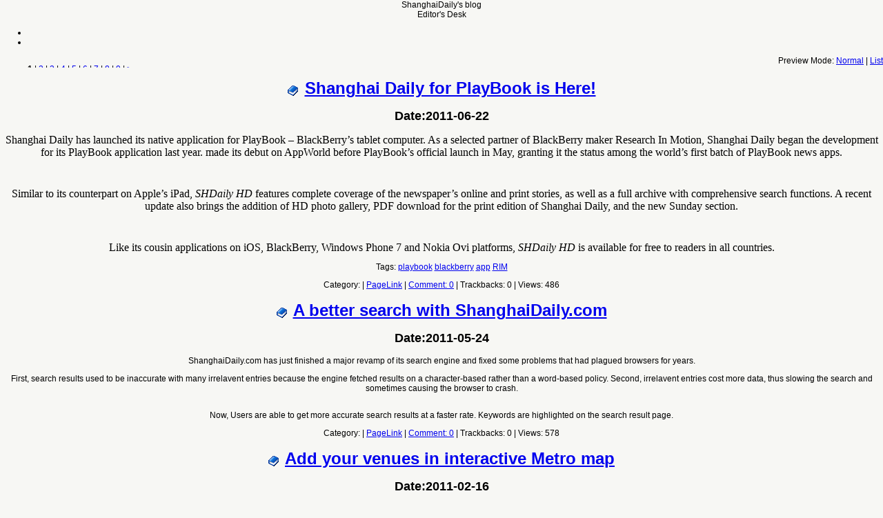

--- FILE ---
content_type: text/html; charset=utf-8
request_url: https://shanghaidaily.org/editor/default.asp?log_Year=2007&log_Month=2
body_size: 7233
content:
<html lang="UTF-8">
<head>
  <meta http-equiv="Content-Type" content="text/html; charset=utf-8" />
  <meta http-equiv="Content-Language" content="UTF-8" />
  <meta name="keywords" content="ShanghaiDaily&#39;s blog" />
  <meta name="description" content="ShanghaiDaily&#39;s blog - Editor&#39;s Desk" />
  <title>ShanghaiDaily&#39;s blog-Editor&#39;s Desk</title>
  <link rel="alternate" type="application/rss+xml" href="https://www.shanghaidaily.com/editor/feed.asp" title="订阅 ShanghaiDaily&#39;s blog 所有文章(rss2)" />
  <link rel="alternate" type="application/atom+xml" href="https://www.shanghaidaily.com/editor/atom.asp" title="订阅 ShanghaiDaily&#39;s blog 所有文章(atom)" />
  <link rel="stylesheet" rev="stylesheet" href="skins/Nuvola style/global.css" type="text/css" media="all" />
  <link rel="stylesheet" rev="stylesheet" href="skins/Nuvola style/layout.css" type="text/css" media="all" />
  <link rel="stylesheet" rev="stylesheet" href="skins/Nuvola style/typography.css" type="text/css" media="all" />
  <link rel="stylesheet" rev="stylesheet" href="skins/Nuvola style/link.css" type="text/css" media="all" />
  <link rel="stylesheet" rev="stylesheet" href="skins/Nuvola style/UBB/editor.css" type="text/css" media="all" />
  <link rel="icon" href="favicon.ico" type="image/x-icon" />
  <link rel="shortcut icon" href="favicon.ico" type="image/x-icon" />
  <script type="text/javascript" src="common/common.js"></script>
</head>
<body onload="initJS()" onkeydown="PressKey()">
  <a href="default.asp" accesskey="i"></a> <a href="javascript:history.go(-1)" accesskey="z"></a>
  <div id="container">
    <div id="header">
      <div id="blogname">
        ShanghaiDaily&#39;s blog
        <div id="blogTitle">
          Editor&#39;s Desk
        </div>
      </div>
      <div id="menu">
        <div id="Left"></div>
        <div id="Right"></div>
        <ul>
          <li class="menuL"></li>
          <li class="menuR"></li>
        </ul>
      </div>
    </div>
    <div id="Tbody">
      <div id="mainContent">
        <div id="innermainContent">
          <div id="mainContent-topimg"></div>
          <div id="Content_ContentList" class="content-width">
            <div class="pageContent" style="text-align:Right;overflow:hidden;height:18px;line-height:140%">
              <span style="float:left"></span>
              <div class="page" style="float:Left">
                <ul>
                  <li class="pageNumber"><strong>1</strong> | <a href="/editor/default.asp?page=2">2</a> | <a href="/editor/default.asp?page=3">3</a> | <a href="/editor/default.asp?page=4">4</a> | <a href="/editor/default.asp?page=5">5</a> | <a href="/editor/default.asp?page=6">6</a> | <a href="/editor/default.asp?page=7">7</a> | <a href="/editor/default.asp?page=8">8</a> | <a href="/editor/default.asp?page=9">9</a> | <a href="/editor/default.asp?page=2" title="下一页" style="text-decoration:none" accesskey="."></a><a href="/editor/default.asp?page=61" title="最后一页" style="text-decoration:none">&gt;</a></li>
                </ul>
              </div>Preview Mode: <a href="?distype=normal" accesskey="1">Normal</a> | <a href="?distype=list" accesskey="2">List</a>
            </div>
            <div class="Content">
              <div class="Content-top">
                <div class="ContentLeft"></div>
                <div class="ContentRight"></div>
                <h1 class="ContentTitle"><img src="images/icons/3.gif" style="margin:0px 2px -4px 0px;" alt="" class="CateIcon" /> <a class="titleA" href="article.asp?id=607">Shanghai Daily for PlayBook is Here!</a></h1>
                <h2 class="ContentAuthor">Date:2011-06-22</h2>
              </div>
              <div id="log_607">
                <div class="Content-body">
                  <p style="MARGIN: 0cm 0cm 0pt" class="MsoNormal"><span lang="EN-US"><font size="3" face="Times New Roman">Shanghai Daily has launched its native application for PlayBook &ndash; BlackBerry&rsquo;s tablet computer. As a selected partner of BlackBerry maker Research In Motion, Shanghai Daily began the development for its PlayBook application last year. <i style="mso-bidi-font-style: normal"></i> made its debut on AppWorld before PlayBook&rsquo;s official launch in May, granting it the status among the world&rsquo;s first batch of PlayBook news apps.</font></span></p>
                  <p style="MARGIN: 0cm 0cm 0pt" class="MsoNormal"><span lang="EN-US"></span></p>
                  <p><span lang="EN-US"><font size="3" face="Times New Roman">&nbsp;</font></span></p>
                  <p></p>
                  <p style="MARGIN: 0cm 0cm 0pt" class="MsoNormal"><span lang="EN-US"></span></p>
                  <p><span lang="EN-US"><font size="3" face="Times New Roman"></font></span></p>
                  <p></p>
                  <p style="MARGIN: 0cm 0cm 0pt" class="MsoNormal"><span lang="EN-US"></span></p>
                  <p><span lang="EN-US"><font size="3" face="Times New Roman"></font></span></p>
                  <p></p>
                  <p style="MARGIN: 0cm 0cm 0pt" class="MsoNormal"><span lang="EN-US"><font size="3" face="Times New Roman">Similar to its counterpart on Apple&rsquo;s iPad, <em>SHDaily HD</em> features complete coverage of the newspaper&rsquo;s online and print stories, as well as a full archive with comprehensive search functions. A recent update also brings the addition of HD photo gallery, PDF download for the print edition of Shanghai Daily, and the new Sunday section.</font></span></p>
                  <p style="MARGIN: 0cm 0cm 0pt" class="MsoNormal"><span lang="EN-US"><font size="3" face="Times New Roman"></font></span></p>
                  <p style="MARGIN: 0cm 0cm 0pt" class="MsoNormal"><span lang="EN-US"><span lang="EN-US"><font size="3" face="Times New Roman"></font></span></span></p>
                  <p style="MARGIN: 0cm 0cm 0pt" class="MsoNormal"><span lang="EN-US"></span></p>
                  <p><span lang="EN-US"><font size="3" face="Times New Roman">&nbsp;</font></span></p>
                  <p></p>
                  <p style="MARGIN: 0cm 0cm 0pt" class="MsoNormal"><span lang="EN-US"></span></p>
                  <p><span lang="EN-US"><span lang="EN-US"><font size="3" face="Times New Roman"></font></span></span></p>
                  <p></p>
                  <p style="MARGIN: 0cm 0cm 0pt" class="MsoNormal"><span lang="EN-US"></span></p>
                  <p><span lang="EN-US"><font size="3" face="Times New Roman"></font></span></p>
                  <p></p>
                  <p style="MARGIN: 0cm 0cm 0pt" class="MsoNormal"><span lang="EN-US"><font size="3" face="Times New Roman"><span lang="EN-US"><font size="3" face="Times New Roman"></font></span></font></span></p>
                  <p style="MARGIN: 0cm 0cm 0pt" class="MsoNormal"><span lang="EN-US"><font size="3" face="Times New Roman"></font></span></p>
                  <p style="MARGIN: 0cm 0cm 0pt" class="MsoNormal"><span lang="EN-US"><font size="3" face="Times New Roman">Like its cousin applications on iOS, BlackBerry, Windows Phone 7 and Nokia Ovi platforms, <em>SHDaily HD</em> is available for free to readers in all countries.</font></span></p>
                  <p>Tags: <a href="default.asp?tag=playbook">playbook</a> <a href="default.asp?tag=blackberry">blackberry</a> <a href="default.asp?tag=app">app</a> <a href="default.asp?tag=RIM">RIM</a></p>
                </div>
                <div class="Content-bottom">
                  <div class="ContentBLeft"></div>
                  <div class="ContentBRight"></div>Category: | <a href="?id=607">PageLink</a> | <a href="article.asp?id=607#comm_top">Comment: 0</a> | Trackbacks: 0 | Views: 486
                </div>
              </div>
            </div>
            <div class="Content">
              <div class="Content-top">
                <div class="ContentLeft"></div>
                <div class="ContentRight"></div>
                <h1 class="ContentTitle"><img src="images/icons/3.gif" style="margin:0px 2px -4px 0px;" alt="" class="CateIcon" /> <a class="titleA" href="article.asp?id=606">A better search with ShanghaiDaily.com</a></h1>
                <h2 class="ContentAuthor">Date:2011-05-24</h2>
              </div>
              <div id="log_606">
                <div class="Content-body">
                  <p>ShanghaiDaily.com has just finished a major revamp of its search engine and fixed some problems that had plagued browsers for years.</p>
                  <p>First, search results used to be inaccurate with many irrelavent entries because the engine fetched results on a character-based rather than a word-based policy. Second, irrelavent entries cost more data, thus slowing the search and sometimes causing the browser to crash.</p>
                  <p><img border="0" src="image/110524-editor.jpg" alt="" /></p>
                  <p>Now, Users are able to get more accurate search results at a faster rate. Keywords are highlighted on the search result page.</p>
                </div>
                <div class="Content-bottom">
                  <div class="ContentBLeft"></div>
                  <div class="ContentBRight"></div>Category: | <a href="?id=606">PageLink</a> | <a href="article.asp?id=606#comm_top">Comment: 0</a> | Trackbacks: 0 | Views: 578
                </div>
              </div>
            </div>
            <div class="Content">
              <div class="Content-top">
                <div class="ContentLeft"></div>
                <div class="ContentRight"></div>
                <h1 class="ContentTitle"><img src="images/icons/3.gif" style="margin:0px 2px -4px 0px;" alt="" class="CateIcon" /> <a class="titleA" href="article.asp?id=605">Add your venues in interactive Metro map</a></h1>
                <h2 class="ContentAuthor">Date:2011-02-16</h2>
              </div>
              <div id="log_605">
                <div class="Content-body">
                  <p>With just a few clicks, you can view and add venues in the Metro map on live.shanghaidaily.com.</p>
                  <p>The new interactive map is linked with the directory of Live in Shanghai. Registered users can add new venues and link them to the respective Metro station.</p>
                  <p><img border="0" src="image/110216-editor1.jpg" alt="" /></p>
                  <p><img border="0" src="image/110216-editor2.jpg" alt="" /></p>
                  <p><img border="0" src="image/110216-editor3.jpg" alt="" /></p>
                  <p>Main features of the Metro map:</p>
                  <p>- Displaying nearby roads and location of each station<br />
                  - Downloadable PDF file for storage<br />
                  - Search function<br />
                  - English-Mandarin conversion<br />
                  - Details of future Metro lines</p>
                </div>
                <div class="Content-bottom">
                  <div class="ContentBLeft"></div>
                  <div class="ContentBRight"></div>Category: | <a href="?id=605">PageLink</a> | <a href="article.asp?id=605#comm_top">Comment: 0</a> | Trackbacks: 0 | Views: 895
                </div>
              </div>
            </div>
            <div class="Content">
              <div class="Content-top">
                <div class="ContentLeft"></div>
                <div class="ContentRight"></div>
                <h1 class="ContentTitle"><img src="images/icons/3.gif" style="margin:0px 2px -4px 0px;" alt="" class="CateIcon" /> <a class="titleA" href="article.asp?id=604">Single PDF purchase available on ShanghaiDaily.com</a></h1>
                <h2 class="ContentAuthor">Date:2011-02-10</h2>
              </div>
              <div id="log_604">
                <div class="Content-body">
                  <p>Users of ShanghaiDaily.com can now&nbsp;buy and download Shanghai Daily print edition in PDF file page by page.</p>
                  <p>Each story now has an info box indicating where it appears in print edition. By clicking &ldquo;Buy PDF of this page,&rdquo; the user adds that page to the shopping cart; after clicking &ldquo;Check Out,&rdquo; the user is brought to a payment page; once payment is done, a download link appears.</p>
                  <p><img border="0" alt="" src="image/110210-editor1.jpg" /></p>
                  <p><img border="0" alt="" src="image/110210-editor2.jpg" /></p>
                  <p>Subscribers to ShanghaiDaily.com can download PDF pages for free using the same link. They will not be prompted for payment and can start download as soon as they click &ldquo;Check Out.&rdquo;</p>
                </div>
                <div class="Content-bottom">
                  <div class="ContentBLeft"></div>
                  <div class="ContentBRight"></div>Category: | <a href="?id=604">PageLink</a> | <a href="article.asp?id=604#comm_top">Comment: 0</a> | Trackbacks: 0 | Views: 910
                </div>
              </div>
            </div>
            <div class="Content">
              <div class="Content-top">
                <div class="ContentLeft"></div>
                <div class="ContentRight"></div>
                <h1 class="ContentTitle"><img src="images/icons/3.gif" style="margin:0px 2px -4px 0px;" alt="" class="CateIcon" /> <a class="titleA" href="article.asp?id=603">Shanghai Daily Launches Full Edition of iPad App</a></h1>
                <h2 class="ContentAuthor">Date:2010-12-29</h2>
              </div>
              <div id="log_603">
                <div class="Content-body">
                  <p style="MARGIN: 0cm 0cm 0pt" class="MsoNormal"><span lang="EN-US"><font size="3" face="Times New Roman">Enter the Full Edition of Shanghai Daily HD! Enjoy the abundant high-quality news, domestic and world-wide with absolutely no subscription charges.</font></span></p>
                  <p style="MARGIN: 0cm 0cm 0pt" class="MsoNormal"><span lang="EN-US"><font size="3" face="Times New Roman"></font></span></p>
                  <p style="MARGIN: 0cm 0cm 0pt" class="MsoNormal"><span lang="EN-US"></span></p>
                  <p style="MARGIN: 0cm 0cm 0pt" class="MsoNormal"><span lang="EN-US"><font size="3" face="Times New Roman"></font></span></p>
                  <p style="MARGIN: 0cm 0cm 0pt" class="MsoNormal"><span lang="EN-US"><font size="3" face="Times New Roman">Unique Features:</font></span></p>
                  <p style="TEXT-INDENT: -18pt; MARGIN: 0cm 0cm 0pt 18pt; mso-list: l0 level1 lfo1; tab-stops: list 18.0pt" class="MsoNormal"><font face="Times New Roman"><span style="mso-fareast-font-family: 'Times New Roman'" lang="EN-US"><span style="mso-list: Ignore"><font size="3">-</font><span style="FONT: 7pt &quot;Times New Roman&quot;">&nbsp;&nbsp;&nbsp;&nbsp;&nbsp;&nbsp;&nbsp;&nbsp;&nbsp;</span></span></span> <span lang="EN-US"><font size="3">Customized designs with print-edition grade layouts;</font></span></font></p>
                  <p style="TEXT-INDENT: -18pt; MARGIN: 0cm 0cm 0pt 18pt; mso-list: l0 level1 lfo1; tab-stops: list 18.0pt" class="MsoNormal"><font face="Times New Roman"><span style="mso-fareast-font-family: 'Times New Roman'" lang="EN-US"><span style="mso-list: Ignore"><font size="3">-</font><span style="FONT: 7pt &quot;Times New Roman&quot;">&nbsp;&nbsp;&nbsp;&nbsp;&nbsp;&nbsp;&nbsp;&nbsp;&nbsp;</span></span></span> <span lang="EN-US"><font size="3">Photo sections loaded with High-Definition galleries;</font></span></font></p>
                  <p style="TEXT-INDENT: -18pt; MARGIN: 0cm 0cm 0pt 18pt; mso-list: l0 level1 lfo1; tab-stops: list 18.0pt" class="MsoNormal"><font face="Times New Roman"><span style="mso-fareast-font-family: 'Times New Roman'" lang="EN-US"><span style="mso-list: Ignore"><font size="3">-</font><span style="FONT: 7pt &quot;Times New Roman&quot;">&nbsp;&nbsp;&nbsp;&nbsp;&nbsp;&nbsp;&nbsp;&nbsp;&nbsp;</span></span></span> <span lang="EN-US"><font size="3">Real-time updated weather report/forecast of any given cities;</font></span></font></p>
                  <p style="TEXT-INDENT: -18pt; MARGIN: 0cm 0cm 0pt 18pt; mso-list: l0 level1 lfo1; tab-stops: list 18.0pt" class="MsoNormal"><font face="Times New Roman"><span style="mso-fareast-font-family: 'Times New Roman'" lang="EN-US"><span style="mso-list: Ignore"><font size="3">-</font><span style="FONT: 7pt &quot;Times New Roman&quot;">&nbsp;&nbsp;&nbsp;&nbsp;&nbsp;&nbsp;&nbsp;&nbsp;&nbsp;</span></span></span> <span lang="EN-US"><font size="3">Add articles to favorite, or share with friends;</font></span></font></p>
                  <p style="TEXT-INDENT: -18pt; MARGIN: 0cm 0cm 0pt 18pt; mso-list: l0 level1 lfo1; tab-stops: list 18.0pt" class="MsoNormal"><font face="Times New Roman"><span style="mso-fareast-font-family: 'Times New Roman'" lang="EN-US"><span style="mso-list: Ignore"><font size="3">-</font><span style="FONT: 7pt &quot;Times New Roman&quot;">&nbsp;&nbsp;&nbsp;&nbsp;&nbsp;&nbsp;&nbsp;&nbsp;&nbsp;</span></span></span> <span lang="EN-US"><font size="3">Breaking news Push alerts;</font></span></font></p>
                  <p style="TEXT-INDENT: -18pt; MARGIN: 0cm 0cm 0pt 18pt; mso-list: l0 level1 lfo1; tab-stops: list 18.0pt" class="MsoNormal"><font face="Times New Roman"><span style="mso-fareast-font-family: 'Times New Roman'" lang="EN-US"><span style="mso-list: Ignore"><font size="3">-</font><span style="FONT: 7pt &quot;Times New Roman&quot;">&nbsp;&nbsp;&nbsp;&nbsp;&nbsp;&nbsp;&nbsp;&nbsp;&nbsp;</span></span></span> <span lang="EN-US"><font size="3">Access to FULL archive for free;</font></span></font></p>
                  <p style="TEXT-INDENT: -18pt; MARGIN: 0cm 0cm 0pt 18pt; mso-list: l0 level1 lfo1; tab-stops: list 18.0pt" class="MsoNormal"><font face="Times New Roman"><span style="mso-fareast-font-family: 'Times New Roman'" lang="EN-US"><span style="mso-list: Ignore"><font size="3">-</font><span style="FONT: 7pt &quot;Times New Roman&quot;">&nbsp;&nbsp;&nbsp;&nbsp;&nbsp;&nbsp;&nbsp;&nbsp;&nbsp;</span></span></span> <span lang="EN-US"><font size="3">Sophisticated search function;</font></span></font></p>
                  <p style="TEXT-INDENT: -18pt; MARGIN: 0cm 0cm 0pt 18pt; mso-list: l0 level1 lfo1; tab-stops: list 18.0pt" class="MsoNormal"><font face="Times New Roman"><span style="mso-fareast-font-family: 'Times New Roman'" lang="EN-US"><span style="mso-list: Ignore"><font size="3">-</font><span style="FONT: 7pt &quot;Times New Roman&quot;">&nbsp;&nbsp;&nbsp;&nbsp;&nbsp;&nbsp;&nbsp;&nbsp;&nbsp;</span></span></span> <span lang="EN-US"><font size="3">Optimized background updating bring you new stories in the blink of an eye;</font></span></font></p>
                  <p style="TEXT-INDENT: -18pt; MARGIN: 0cm 0cm 0pt 18pt; mso-list: l0 level1 lfo1; tab-stops: list 18.0pt" class="MsoNormal"><font face="Times New Roman"><span style="mso-fareast-font-family: 'Times New Roman'" lang="EN-US"><span style="mso-list: Ignore"><font size="3">-</font><span style="FONT: 7pt &quot;Times New Roman&quot;">&nbsp;&nbsp;&nbsp;&nbsp;&nbsp;&nbsp;&nbsp;&nbsp;&nbsp;</span></span></span> <span lang="EN-US"><font size="3">Retain the free download of daily print edition for free feature from preview edition.</font></span></font></p>
                  <p style="TEXT-INDENT: -18pt; MARGIN: 0cm 0cm 0pt 18pt; mso-list: l0 level1 lfo1; tab-stops: list 18.0pt" class="MsoNormal"><font size="3" face="Times New Roman"><span lang="EN-US"></span></font></p>
                  <p style="TEXT-INDENT: -18pt; MARGIN: 0cm 0cm 0pt 18pt; mso-list: l0 level1 lfo1; tab-stops: list 18.0pt" class="MsoNormal"><font size="3" face="Times New Roman"><span lang="EN-US">iPad users may download and rate the app at <a href="http://itunes.apple.com/us/app/shdaily-hd/id378323812?mt=8">http://itunes.apple.com/us/app/shdaily-hd/id378323812?mt=8</a># or &nbsp;for free.</span></font></p>
                  <p style="TEXT-INDENT: -18pt; MARGIN: 0cm 0cm 0pt 18pt; mso-list: l0 level1 lfo1; tab-stops: list 18.0pt" class="MsoNormal"><font size="3" face="Times New Roman"><span lang="EN-US"></span></font></p><font face="Times New Roman"><span lang="EN-US"></span></font> <font size="3" face="Times New Roman"><span lang="EN-US"></span></font>
                  <p style="TEXT-INDENT: -18pt; MARGIN: 0cm 0cm 0pt 18pt; mso-list: l0 level1 lfo1; tab-stops: list 18.0pt" class="MsoNormal"><font size="3" face="Times New Roman"><span lang="EN-US"><font size="3" face="Times New Roman"><span lang="EN-US"></span></font></span></font></p>
                  <p style="TEXT-INDENT: -18pt; MARGIN: 0cm 0cm 0pt 18pt; mso-list: l0 level1 lfo1; tab-stops: list 18.0pt" class="MsoNormal"><font size="3" face="Times New Roman"><span lang="EN-US"></span></font></p>
                  <p style="TEXT-INDENT: -18pt; MARGIN: 0cm 0cm 0pt 18pt; mso-list: l0 level1 lfo1; tab-stops: list 18.0pt" class="MsoNormal"><font size="3" face="Times New Roman"><span lang="EN-US"></span></font></p>
                  <p style="TEXT-INDENT: -18pt; MARGIN: 0cm 0cm 0pt 18pt; mso-list: l0 level1 lfo1; tab-stops: list 18.0pt" class="MsoNormal"><font size="3" face="Times New Roman"><span lang="EN-US"></span></font></p><font size="3" face="Times New Roman"><span lang="EN-US"></span></font>
                  <p style="TEXT-INDENT: -18pt; MARGIN: 0cm 0cm 0pt 18pt; mso-list: l0 level1 lfo1; tab-stops: list 18.0pt" class="MsoNormal"><font size="3" face="Times New Roman"><span lang="EN-US"><font size="3" face="Times New Roman"><span lang="EN-US"></span></font></span></font></p>
                  <p style="TEXT-INDENT: -18pt; MARGIN: 0cm 0cm 0pt 18pt; mso-list: l0 level1 lfo1; tab-stops: list 18.0pt" class="MsoNormal"><font size="3" face="Times New Roman"><span lang="EN-US"></span></font></p>
                  <p style="TEXT-INDENT: -18pt; MARGIN: 0cm 0cm 0pt 18pt; mso-list: l0 level1 lfo1; tab-stops: list 18.0pt" class="MsoNormal"><font size="3" face="Times New Roman"><span lang="EN-US"></span></font></p>
                  <p>Tags: <a href="default.asp?tag=iPad">iPad</a> <a href="default.asp?tag=mobile+app">mobile app</a> <a href="default.asp?tag=Apple">Apple</a></p>
                </div>
                <div class="Content-bottom">
                  <div class="ContentBLeft"></div>
                  <div class="ContentBRight"></div>Category: | <a href="?id=603">PageLink</a> | <a href="article.asp?id=603#comm_top">Comment: 0</a> | Trackbacks: 0 | Views: 1200
                </div>
              </div>
            </div>
            <div class="Content">
              <div class="Content-top">
                <div class="ContentLeft"></div>
                <div class="ContentRight"></div>
                <h1 class="ContentTitle"><img src="images/icons/3.gif" style="margin:0px 2px -4px 0px;" alt="" class="CateIcon" /> <a class="titleA" href="article.asp?id=602">ShanghaiDaily.com highlights new media products</a></h1>
                <h2 class="ContentAuthor">Date:2010-12-15</h2>
              </div>
              <div id="log_602">
                <div class="Content-body">
                  <p>Shanghai Daily has developed several new media products as shown in icons beneath the masthead of ShanghaiDaily.com. By clicking on the icon, you easily go to the official download page of the product.</p>
                  <p><img border="0" src="image/101215-editor.jpg" alt="" /></p>
                  <p>Owners of Amazon Kindle, iPhone, iPad, BlackBerry, Nokia and Windows Phone 7 can now download versions of Shanghai Daily on their devices. Our new media team is busy working to make Shanghai Daily available on more portable platforms while ensuring all editions are up to date.</p>
                </div>
                <div class="Content-bottom">
                  <div class="ContentBLeft"></div>
                  <div class="ContentBRight"></div>Category: | <a href="?id=602">PageLink</a> | <a href="article.asp?id=602#comm_top">Comment: 0</a> | Trackbacks: 0 | Views: 1184
                </div>
              </div>
            </div>
            <div class="Content">
              <div class="Content-top">
                <div class="ContentLeft"></div>
                <div class="ContentRight"></div>
                <h1 class="ContentTitle"><img src="images/icons/3.gif" style="margin:0px 2px -4px 0px;" alt="" class="CateIcon" /> <a class="titleA" href="article.asp?id=601">ShanghaiDaily.com polls reader attitude</a></h1>
                <h2 class="ContentAuthor">Date:2010-11-16</h2>
              </div>
              <div id="log_601">
                <div class="Content-body">
                  <p>Users of ShanghaiDaily.com can now take a poll or submit their news and tips on the Website&rsquo;s homepage.</p>
                  <p>The small box that served as a World Expo 2010 bulletin board has been changed into an online poll site to show public opinion on certain hot topics. The most recent ones&nbsp;concern Shanghai&rsquo;s decision to lower the dog license fee and the disastrous&nbsp;fire of a Jing'an District building. By voting, users can view the poll result.</p>
                  <p><img src="image/101116-editor.jpg" alt="" /></p>
                  <p>Above the poll section is a small application for users to submit news and tips to us. All topics are welcome and the sender&rsquo;s information will not be revealed in the published story.</p>
                </div>
                <div class="Content-bottom">
                  <div class="ContentBLeft"></div>
                  <div class="ContentBRight"></div>Category: | <a href="?id=601">PageLink</a> | <a href="article.asp?id=601#comm_top">Comment: 0</a> | Trackbacks: 1 | Views: 1186
                </div>
              </div>
            </div>
            <div class="Content">
              <div class="Content-top">
                <div class="ContentLeft"></div>
                <div class="ContentRight"></div>
                <h1 class="ContentTitle"><img src="images/icons/3.gif" style="margin:0px 2px -4px 0px;" alt="" class="CateIcon" /> <a class="titleA" href="article.asp?id=600">Shanghai Daily launches BlackBerry Super App</a></h1>
                <h2 class="ContentAuthor">Date:2010-10-28</h2>
              </div>
              <div id="log_600">
                <div class="Content-body">
                  <div>
                    Shanghai Daily is launching its first ever mobile App on BlackBerry smartphones, powered by the Polar Mobile () SMART News Platform. With this App, readers around the world will stay connected to the latest headlines and news in China on the go.
                  </div>
                  <div>
                    &nbsp;
                  </div>
                  <div><img border="0" src="image/1028-editor1.jpg" alt="" />&nbsp; <img border="0" src="image/1028-editor2.jpg" alt="" /></div>
                  <div>
                    &nbsp;
                  </div>
                  <div>
                    &ldquo;We understand that our readers are everywhere and want to ensure they have the information they need on the go&rdquo;, says Peter Zhang, editor-in-chief of Shanghai Daily. &ldquo;Polar Mobile has a proven Platform that we have leveraged to launch a world-class BlackBerry Super App and we are very excited about this product launch.&rdquo;
                  </div>
                  <div>
                    &nbsp;
                  </div>
                  <div>
                    With distribution in more than 50 countries and regions around the world, Shanghai Daily has chosen to leverage Polar Mobile&rsquo;s SMART News Platform to further increase global reach and engagement. With global smartphone usage on the rise, Publishers trying to grow their brand reach are driven to explore different ways of distributing mobile content.
                  </div>
                  <div>
                    &nbsp;
                  </div>
                  <div>
                    &ldquo;We are excited about enabling the Shanghai Daily brand and content on BlackBerry smart phones for readers around the world,&rdquo; says Kunal Gupta, Chief Executive Officer of Polar Mobile. &ldquo;From our experience, we expect their global reach to grow thanks to their new Super App.&rdquo;
                  </div>
                  <div>
                    &nbsp;
                  </div>
                  <div>
                    Shanghai Daily readers can access the latest news from their BlackBerry smartphones using the Shanghai Daily App which features real-time Push updates, inbox notifications and social integration with optimal performance.
                  </div>
                  <div>
                    &nbsp;
                  </div>
                  <div>
                    The Shanghai Daily App is available for download in the BlackBerry App World&trade; or by visiting this link 
                  </div>
                </div>
                <div class="Content-bottom">
                  <div class="ContentBLeft"></div>
                  <div class="ContentBRight"></div>Category: | <a href="?id=600">PageLink</a> | <a href="article.asp?id=600#comm_top">Comment: 0</a> | Trackbacks: 0 | Views: 1467
                </div>
              </div>
            </div>
            <div class="pageContent">
              <div class="page" style="float:Left">
                <ul>
                  <li class="pageNumber"><strong>1</strong> | <a href="/editor/default.asp?page=2">2</a> | <a href="/editor/default.asp?page=3">3</a> | <a href="/editor/default.asp?page=4">4</a> | <a href="/editor/default.asp?page=5">5</a> | <a href="/editor/default.asp?page=6">6</a> | <a href="/editor/default.asp?page=7">7</a> | <a href="/editor/default.asp?page=8">8</a> | <a href="/editor/default.asp?page=9">9</a> | <a href="/editor/default.asp?page=2" title="下一页" style="text-decoration:none"></a><a href="/editor/default.asp?page=61" title="最后一页" style="text-decoration:none">&gt;</a></li>
                </ul>
              </div>
            </div>
          </div>
          <div id="mainContent-bottomimg"></div>
        </div>
      </div>
      <div id="sidebar">
        <div id="innersidebar">
          <div id="sidebar-topimg"></div>
          <div id="Side_Category" class="sidepanel">
            <h4 class="Ptitle">Category</h4>
            <div class="Pcontent">
              <img src="images/icons/22.gif" border="0" style="margin:3px 4px -4px 0px;" alt="Blog homepage" /><a class="CategoryA" href="default.asp" title="Blog homepage">Index</a><br />
               <a href="feed.asp?cateID=20" title="RSS feed"><img src="images/rss.png" border="0" style="margin:3px 4px -1px 0px;" alt="" /></a><br />
              <img src="images/icons/3.gif" border="0" style="margin:3px 4px -4px 0px;" alt="Correction" /><a class="CategoryA" href="default.asp?cateID=14" title="Correction">Correction [8]</a> <a href="feed.asp?cateID=14" title="RSS feed"><img src="images/rss.png" border="0" style="margin:3px 4px -1px 0px;" alt="" /></a><br />
              <img src="images/icons/3.gif" border="0" style="margin:3px 4px -4px 0px;" alt="Newsroom stories behind news stories" /><a class="CategoryA" href="default.asp?cateID=17" title="Newsroom stories behind news stories">Newsroom stories behind news stories [280]</a> <a href="feed.asp?cateID=17" title="RSS feed"><img src="images/rss.png" border="0" style="margin:3px 4px -1px 0px;" alt="" /></a><br />
              <img src="images/icons/3.gif" border="0" style="margin:3px 4px -4px 0px;" alt="Newsroom visitor" /><a class="CategoryA" href="default.asp?cateID=18" title="Newsroom visitor">Newsroom visitor [3]</a> <a href="feed.asp?cateID=18" title="RSS feed"><img src="images/rss.png" border="0" style="margin:3px 4px -1px 0px;" alt="" /></a><br />
              <img src="images/icons/3.gif" border="0" style="margin:3px 4px -4px 0px;" alt="Reader’s feedback" /><a class="CategoryA" href="default.asp?cateID=19" title="Reader’s feedback">Reader&#39;s feedback [27]</a> <a href="feed.asp?cateID=19" title="RSS feed"><img src="images/rss.png" border="0" style="margin:3px 4px -1px 0px;" alt="" /></a><br />
            </div>
            <div class="Pfoot"></div>
          </div>
          <div id="Side_Calendar" class="sidepanel">
            <h4 class="Ptitle">Calendar</h4>
            <div class="Pcontent">
              <div id="Calendar_Body">
                <div id="Calendar_Top">
                  <div id="LeftB" onclick="location.href='default.asp?log_Year=2011&amp;log_Month=7'"></div>
                  <div id="RightB" onclick="location.href='default.asp?log_Year=2011&amp;log_Month=9'"></div>2011-8
                </div>
                <div id="Calendar_week">
                  <ul class="Week_UL">
                    <li><font color="#FF0000">Su</font></li>
                    <li>Mo</li>
                    <li>Tu</li>
                    <li>We</li>
                    <li>Th</li>
                    <li>Fr</li>
                    <li>Sa</li>
                  </ul>
                </div>
                <div class="Calendar_Day">
                  <ul class="Day_UL">
                    <li class="DayA"><a class="otherday">31</a></li>
                    <li class="DayA"><a>1</a></li>
                    <li class="DayA"><a>2</a></li>
                    <li class="DayA"><a>3</a></li>
                    <li class="DayA"><a>4</a></li>
                    <li class="DayA"><a>5</a></li>
                    <li class="DayA"><a>6</a></li>
                  </ul>
                </div>
                <div class="Calendar_Day">
                  <ul class="Day_UL">
                    <li class="DayA"><a>7</a></li>
                    <li class="DayA"><a>8</a></li>
                    <li class="DayA"><a>9</a></li>
                    <li class="DayA"><a>10</a></li>
                    <li class="DayA"><a>11</a></li>
                    <li class="DayA"><a>12</a></li>
                    <li class="DayA"><a>13</a></li>
                  </ul>
                </div>
                <div class="Calendar_Day">
                  <ul class="Day_UL">
                    <li class="DayA"><a>14</a></li>
                    <li class="DayA"><a>15</a></li>
                    <li class="DayA"><a>16</a></li>
                    <li class="DayA"><a>17</a></li>
                    <li class="DayA"><a class="today">18</a></li>
                    <li class="DayA"><a>19</a></li>
                    <li class="DayA"><a>20</a></li>
                  </ul>
                </div>
                <div class="Calendar_Day">
                  <ul class="Day_UL">
                    <li class="DayA"><a>21</a></li>
                    <li class="DayA"><a>22</a></li>
                    <li class="DayA"><a>23</a></li>
                    <li class="DayA"><a>24</a></li>
                    <li class="DayA"><a>25</a></li>
                    <li class="DayA"><a>26</a></li>
                    <li class="DayA"><a>27</a></li>
                  </ul>
                </div>
                <div class="Calendar_Day">
                  <ul class="Day_UL">
                    <li class="DayA"><a>28</a></li>
                    <li class="DayA"><a>29</a></li>
                    <li class="DayA"><a>30</a></li>
                    <li class="DayA"><a>31</a></li>
                    <li class="DayA"><a class="otherday">1</a></li>
                    <li class="DayA"><a class="otherday">2</a></li>
                    <li class="DayA"><a class="otherday">3</a></li>
                  </ul>
                </div>
              </div>
            </div>
            <div class="Pfoot"></div>
          </div>
          <div id="Side_User" class="sidepanel">
            <h4 class="Ptitle">User</h4>
            <div class="Pcontent">
              <a href="login.asp" class="sideA" accesskey="L">login</a><a href="register.asp" class="sideA" accesskey="U">Register</a>
            </div>
            <div class="Pfoot"></div>
          </div>
          <div id="Side_BlogInfo" class="sidepanel">
            <h4 class="Ptitle">BlogInfo</h4>
            <div class="Pcontent">
              Articles: <a href="default.asp"><b>486</b></a><br />
              Comments: <a href="search.asp?searchType=Comments"><b>-560</b></a><br />
              Trackbacks: <a href="search.asp?searchType=trackback"><b>10795992</b></a><br />
              Leave Word: <b>3</b><br />
              Registered Users: <a href="member.asp"><b>1</b></a><br />
              Visitors: <b>4232614</b><br />
              Online User: <b>3</b><br />
              Built time: <strong>2005-06-20</strong>
            </div>
            <div class="Pfoot"></div>
          </div>
          <div id="Side_Comment" class="sidepanel">
            <h4 class="Ptitle">Comment</h4>
            <div class="Pcontent">
              <div class="commentTable">
                <a class="sideA" href="default.asp?id=547#comm_29169">又到一年拔河时~~~</a><a class="sideA" href="default.asp?id=536#comm_29163">Zhang Zichen (张梓忱) , ennn...</a><a class="sideA" href="default.asp?id=490#comm_29160">how can i relation Chenji...</a><a class="sideA" href="default.asp?id=455#comm_29150">A swift and happy maneuve...</a><a class="sideA" href="default.asp?id=412#comm_29137">Congratulations</a><a class="sideA" href="default.asp?id=413#comm_29136">[smile]</a><a class="sideA" href="default.asp?id=390#comm_28954">Get a fold-up bike. Have ...</a><a class="sideA" href="default.asp?id=394#comm_28953">Life is so much simpler w...</a><a class="sideA" href="default.asp?id=383#comm_28952">This is such an elegant a...</a><a class="sideA" href="default.asp?id=389#comm_28951">I downloaded and watched ...</a>
              </div>
            </div>
            <div class="Pfoot"></div>
          </div>
          <div id="Side_Archive" class="sidepanel">
            <h4 class="Ptitle">Archive</h4>
            <div class="Pcontent">
              <a class="sideA" href="default.asp?log_Year=2011&amp;log_Month=6" title="">2011-06 [1]</a><a class="sideA" href="default.asp?log_Year=2011&amp;log_Month=5" title="">2011-05 [1]</a><a class="sideA" href="default.asp?log_Year=2011&amp;log_Month=2" title="">2011-02 [2]</a><a class="sideA" href="default.asp?log_Year=2010&amp;log_Month=12" title="">2010-12 [2]</a><a class="sideA" href="default.asp?log_Year=2010&amp;log_Month=11" title="">2010-11 [1]</a><a class="sideA" href="default.asp?log_Year=2010&amp;log_Month=10" title="">2010-10 [2]</a><a class="sideA" href="default.asp?log_Year=2010&amp;log_Month=9" title="">2010-09 [2]</a><a class="sideA" href="default.asp?log_Year=2010&amp;log_Month=8" title="">2010-08 [1]</a><a class="sideA" href="default.asp?log_Year=2010&amp;log_Month=7" title="">2010-07 [2]</a><a class="sideA" href="default.asp?log_Year=2010&amp;log_Month=6" title="">2010-06 [2]</a><a class="sideA" href="default.asp?log_Year=2010&amp;log_Month=5" title="">2010-05 [3]</a><a class="sideA" href="default.asp?log_Year=2010&amp;log_Month=4" title="">2010-04 [3]</a><a class="sideA" href="default.asp?log_Year=2010&amp;log_Month=3" title="">2010-03 [1]</a><a class="sideA" href="default.asp?log_Year=2010&amp;log_Month=2" title="">2010-02 [1]</a><a class="sideA" href="default.asp?log_Year=2010&amp;log_Month=1" title="">2010-01 [1]</a><a class="sideA" href="default.asp?log_Year=2009&amp;log_Month=12" title="">2009-12 [4]</a><a class="sideA" href="default.asp?log_Year=2009&amp;log_Month=11" title="">2009-11 [3]</a><a class="sideA" href="default.asp?log_Year=2009&amp;log_Month=10" title="">2009-10 [1]</a><a class="sideA" href="default.asp?log_Year=2009&amp;log_Month=9" title="">2009-09 [2]</a><a class="sideA" href="default.asp?log_Year=2009&amp;log_Month=8" title="">2009-08 [1]</a><a class="sideA" href="default.asp?log_Year=2009&amp;log_Month=7" title="">2009-07 [2]</a><a class="sideA" href="default.asp?log_Year=2009&amp;log_Month=6" title="">2009-06 [2]</a><a class="sideA" href="default.asp?log_Year=2009&amp;log_Month=5" title="">2009-05 [3]</a><a class="sideA" href="default.asp?log_Year=2009&amp;log_Month=4" title="">2009-04 [3]</a><a class="sideA" href="default.asp?log_Year=2009&amp;log_Month=3" title="">2009-03 [5]</a><a class="sideA" href="default.asp?log_Year=2009&amp;log_Month=2" title="">2009-02 [4]</a><a class="sideA" href="default.asp?log_Year=2009&amp;log_Month=1" title="">2009-01 [5]</a><a class="sideA" href="default.asp?log_Year=2008&amp;log_Month=12" title="">2008-12 [9]</a><a class="sideA" href="default.asp?log_Year=2008&amp;log_Month=11" title="">2008-11 [7]</a><a class="sideA" href="default.asp?log_Year=2008&amp;log_Month=10" title="">2008-10 [11]</a><a class="sideA" href="default.asp?log_Year=2008&amp;log_Month=9" title="">2008-09 [9]</a><a class="sideA" href="default.asp?log_Year=2008&amp;log_Month=8" title="">2008-08 [8]</a><a class="sideA" href="default.asp?log_Year=2008&amp;log_Month=7" title="">2008-07 [6]</a><a class="sideA" href="default.asp?log_Year=2008&amp;log_Month=6" title="">2008-06 [6]</a><a class="sideA" href="default.asp?log_Year=2008&amp;log_Month=5" title="">2008-05 [9]</a><a class="sideA" href="default.asp?log_Year=2008&amp;log_Month=4" title="">2008-04 [12]</a><a class="sideA" href="default.asp?log_Year=2008&amp;log_Month=3" title="">2008-03 [10]</a><a class="sideA" href="default.asp?log_Year=2008&amp;log_Month=2" title="">2008-02 [10]</a><a class="sideA" href="default.asp?log_Year=2008&amp;log_Month=1" title="">2008-01 [13]</a><a class="sideA" href="default.asp?log_Year=2007&amp;log_Month=12" title="">2007-12 [6]</a><a class="sideA" href="default.asp?log_Year=2007&amp;log_Month=11" title="">2007-11 [9]</a><a class="sideA" href="default.asp?log_Year=2007&amp;log_Month=10" title="">2007-10 [9]</a><a class="sideA" href="default.asp?log_Year=2007&amp;log_Month=9" title="">2007-09 [10]</a><a class="sideA" href="default.asp?log_Year=2007&amp;log_Month=8" title="">2007-08 [16]</a><a class="sideA" href="default.asp?log_Year=2007&amp;log_Month=7" title="">2007-07 [12]</a><a class="sideA" href="default.asp?log_Year=2007&amp;log_Month=6" title="">2007-06 [10]</a><a class="sideA" href="default.asp?log_Year=2007&amp;log_Month=5" title="">2007-05 [9]</a><a class="sideA" href="default.asp?log_Year=2007&amp;log_Month=4" title="">2007-04 [13]</a><a class="sideA" href="default.asp?log_Year=2007&amp;log_Month=3" title="">2007-03 [14]</a><a class="sideA" href="default.asp?log_Year=2007&amp;log_Month=2" title="">2007-02 [10]</a><a class="sideA" href="default.asp?log_Year=2007&amp;log_Month=1" title="">2007-01 [6]</a><a class="sideA" href="default.asp?log_Year=2006&amp;log_Month=12" title="">2006-12 [7]</a><a class="sideA" href="default.asp?log_Year=2006&amp;log_Month=11" title="">2006-11 [13]</a><a class="sideA" href="default.asp?log_Year=2006&amp;log_Month=10" title="">2006-10 [9]</a><a class="sideA" href="default.asp?log_Year=2006&amp;log_Month=9" title="">2006-09 [11]</a><a class="sideA" href="default.asp?log_Year=2006&amp;log_Month=8" title="">2006-08 [6]</a><a class="sideA" href="default.asp?log_Year=2006&amp;log_Month=7" title="">2006-07 [8]</a><a class="sideA" href="default.asp?log_Year=2006&amp;log_Month=6" title="">2006-06 [11]</a><a class="sideA" href="default.asp?log_Year=2006&amp;log_Month=5" title="">2006-05 [8]</a><a class="sideA" href="default.asp?log_Year=2006&amp;log_Month=4" title="">2006-04 [9]</a><a class="sideA" href="default.asp?log_Year=2006&amp;log_Month=3" title="">2006-03 [11]</a><a class="sideA" href="default.asp?log_Year=2006&amp;log_Month=2" title="">2006-02 [12]</a><a class="sideA" href="default.asp?log_Year=2006&amp;log_Month=1" title="">2006-01 [13]</a><a class="sideA" href="default.asp?log_Year=2005&amp;log_Month=12" title="">2005-12 [17]</a><a class="sideA" href="default.asp?log_Year=2005&amp;log_Month=11" title="">2005-11 [20]</a><a class="sideA" href="default.asp?log_Year=2005&amp;log_Month=10" title="">2005-10 [10]</a><a class="sideA" href="default.asp?log_Year=2005&amp;log_Month=9" title="">2005-09 [21]</a><a class="sideA" href="default.asp?log_Year=2005&amp;log_Month=8" title="">2005-08 [4]</a>
            </div>
            <div class="Pfoot"></div>
          </div>
          <div id="Side_Search" class="sidepanel">
            <h4 class="Ptitle">Search</h4>
            <div class="Pcontent">
              <form style="MARGIN: 0px" onsubmit="if (this.SearchContent.value.length&lt;3) {alert('Keywords must more than 3');this.SearchContent.focus();return false}" action="search.asp">
                Keywords 
                <div style="OVERFLOW: hidden; HEIGHT: 3px">
                  ?
                </div>Type <select name="searchType">
                  <option value="title" selected="selected">
                    Titles
                  </option>
                  <option value="Content">
                    Articles
                  </option>
                  <option value="Comments">
                    Comments
                  </option>
                  <option value="trackback">
                    Trackbacks
                  </option>
                </select> 
              </form>
            </div>
            <div class="Pfoot"></div>
          </div>
          <div id="Side_Links" class="sidepanel">
            <h4 class="Ptitle">Links</h4>
            <div class="Pcontent">
              <div class="LinkTable">
                <ul>
                  <li></li>
                  <li></li>
                  <li></li>
                </ul>
              </div>
            </div>
            <div class="Pfoot"></div>
          </div>
          <div id="sidebar-bottomimg"></div>
        </div>
      </div>
      <div style="clear: both;height:1px;overflow:hidden;margin-top:-1px;"></div>
    </div>
    <div id="foot">
      <p>Powered By <a href="http://www.blogn.cn/" target="_blank"><strong>BlogN.Cn v2.5.0125</strong></a> CopyRight 2005 - 2006, <strong>ShanghaiDaily&#39;s blog</strong> <a href="http://validator.w3.org/check/referer" target="_blank">xhtml</a> | <a href="http://jigsaw.w3.org/css-validator/validator-uri.html">css</a></p>
      <p style="font-size:11px;">Processed in <b>1.843750</b> second(s) , <b>3</b> queries ,  Design By<br />
      </p>
    </div>
  </div>
  <script type="text/javascript">
  //<![CDATA[
  initAccessKey()  //转换AccessKey For IE
  //]]>
  </script> 
  
<script defer src="https://static.cloudflareinsights.com/beacon.min.js/vcd15cbe7772f49c399c6a5babf22c1241717689176015" integrity="sha512-ZpsOmlRQV6y907TI0dKBHq9Md29nnaEIPlkf84rnaERnq6zvWvPUqr2ft8M1aS28oN72PdrCzSjY4U6VaAw1EQ==" data-cf-beacon='{"version":"2024.11.0","token":"1451261126004e8cb9b12355e8b40bbc","r":1,"server_timing":{"name":{"cfCacheStatus":true,"cfEdge":true,"cfExtPri":true,"cfL4":true,"cfOrigin":true,"cfSpeedBrain":true},"location_startswith":null}}' crossorigin="anonymous"></script>
</body>
</html>


--- FILE ---
content_type: text/css;charset=UTF-8
request_url: https://shanghaidaily.org/editor/skins/Nuvola%20style/UBB/editor.css
body_size: 84
content:
#editorbody{
	background-color: #EFEFDE;
	border-width:1px;
	border-style:solid;
	border-color:#ffffff #9B8424 #9B8424 #ffffff;
}
#editorHead{
 padding:2px 6px 6px 6px;
}
.editorTools{

}

.Toolsbar{
	background: url(bar.gif) no-repeat 2px 5px;
	padding-left:8px;
	height:24px;
	float:left;
}
.ToolsUL{
 display:inline;
 list-style:none;
 margin:0px;
 padding:2px;
}
.ToolsUL Li{ 
 float:left;
 padding:2px;
}
.ToolsUL Li select{ 
 font-size:13px;
}

.Toolsbutton:link,.Toolsbutton:visited{
 border:1px solid #EFEFDE;
 width:16px;
 height:16px;
 display:block;
 padding:2px;
}
.Toolsbutton:hover{
 background:#C1D2EE;
 border:1px solid #316AC5;
}
.Smilie:link,.Smilie:visited{
 border:1px solid #fff;
 display:block;
 padding:2px;
 width:19px;
 height:19px;
}
.Smilie:hover{
 background:#C1D2EE;
 border:1px solid #316AC5;
}
.UBBSmiliesPanel{
background:#fff;border:1px solid #000;text-align:left;padding:0px;position: absolute;visibility:hidden;
}
.editorContent{
 width:97%;
 padding:0px 6px 6px 4px !important;
 padding:0px 4px 6px 4px;
 text-align:center;
}
.editTextarea{
	border:1px solid #999;
	font-size:12px;
	font-family: Verdana, Arial, Helvetica, sans-serif;
	padding:1px;
	height:250px;
	overflow:auto;
    width:100%;
	text-align:left;
}